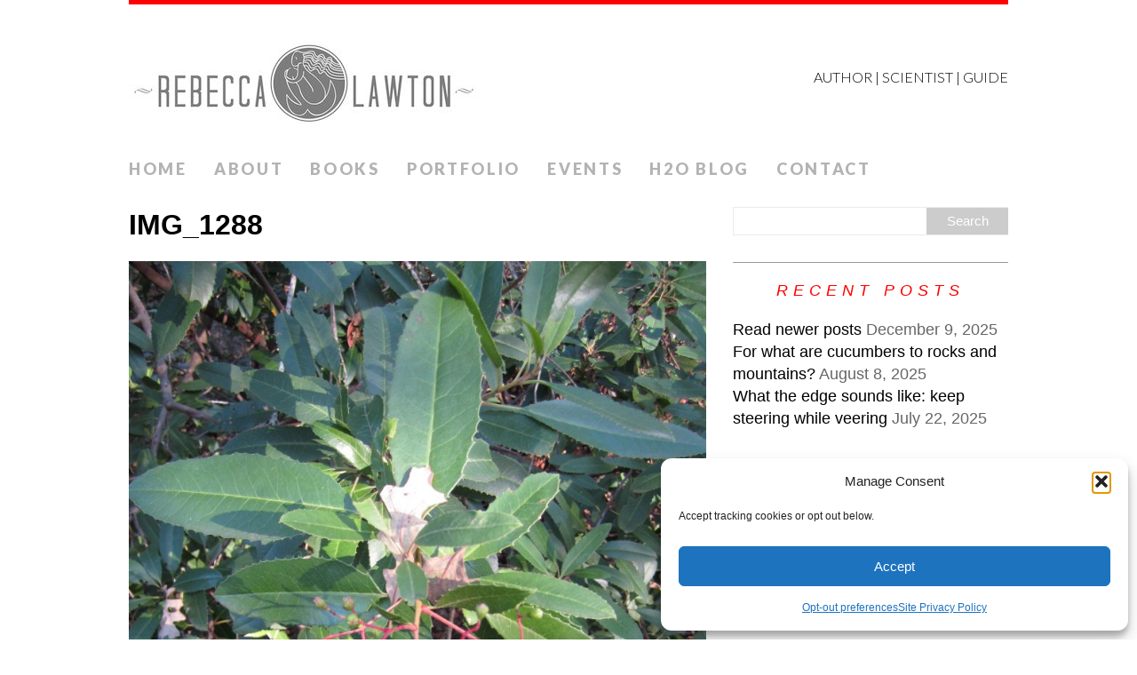

--- FILE ---
content_type: text/css
request_url: https://beccalawton.com/wp-content/themes/mh-purity-child/style.css?ver=eb8583026802ad02ad51268d6d503fd4
body_size: 168
content:
/*
Theme Name:     MH Purity Child
Description:    
Author:         jess
Template:       mh-purity-lite

(optional values you can add: Theme URI, Author URI, Version, License, License URI, Tags, Text Domain)
*/
